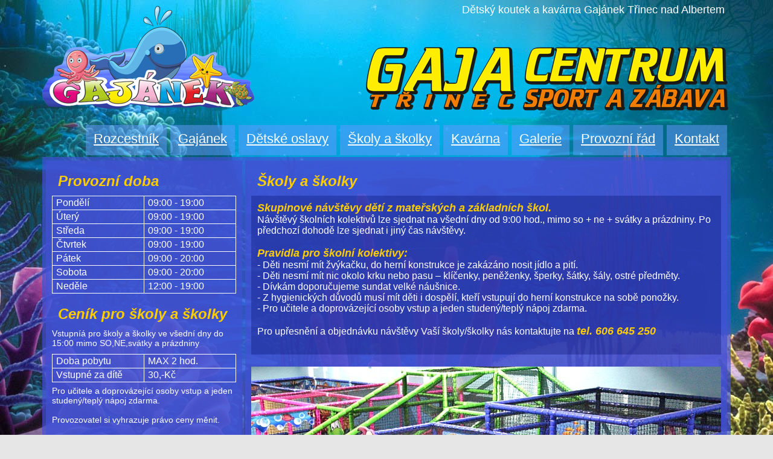

--- FILE ---
content_type: text/html
request_url: http://www.gajacentrum.cz/skoly-skolky.html
body_size: 5747
content:
<!doctype html public "-//W3C//DTD HTML 4.01 Transitional//EN" "http://www.w3.org/TR/html4/loose.dtd">
<html lang="cs">
<head>
<meta http-equiv="Content-Type" content="text/html; charset=Windows-1250">
<meta http-equiv="Content-language" content="cs">
<meta name="Content-language" content="cs">
<meta name="keywords" content="Dětský koutek,kavárna,Albert" lang="cs">
<meta name="Description" content="Provoz dětského koutku Gajánek spojen s posezením a kavárnou Gajánek pro děti a maminky v Třinci  nad Albertem" lang="cs">
<meta name="robots" content="index, follow, all">
<meta name="author" content="DPwebdesign Třinec">
<link rel="shortcut icon" href="favicon.ico" type="image/x-icon" title="HTML">
<meta http-equiv="Content-Style-Type" content="text/css">
<link rel="stylesheet" href="stylegajan.css" type="text/css">
<title>Gajánek Třinec nad Albertem</title>
</head>

<body>

<!-- HLAVA STARTS -->

<div id="header">

<div id="info">
<img src="images/logo-gajanek.png" alt="Dětský koutek Gajánek Třinec">
</div>

<div id="logo">
<h1>Dětský koutek a kavárna Gajánek Třinec nad Albertem</h1>
<img src="images/logo2.png" alt="Logo Gaja bowling Třinec">
</div>

<ul>
<li><a href="http://www.gajacentrum.cz/kontakt.html">Kontakt</a></li>
<li><a href="http://www.gajacentrum.cz/provozni-rad.html">Provozní řád</a></li>
<li><a href="http://www.gajacentrum.cz/galerie/detsky-koutek/detsky-koutek.html">Galerie</a></li>
<li><a href="http://www.gajacentrum.cz/kavarna.html">Kavárna</a></li>
<li><a href="http://www.gajacentrum.cz/skoly-skolky.html">Školy a školky</a></li>
<li><a href="http://www.gajacentrum.cz/detske-oslavy.html">Dětské oslavy</a></li>
<li><a href="http://www.gajacentrum.cz/detsky-koutek-gajanek.html">Gajánek</a></li>
<li><a href="http://www.gajacentrum.cz">Rozcestník</a></li>
</ul>
</div>

<!-- HLAVA KONEC -->


<!-- BODY START -->
<div id="body">


<!-- PANEL LEVY -->
<div class="panellevy">
<h2>Provozní doba</h2>
<table class="table">
<tr>
<td>Pondělí</td>
<td>09:00 - 19:00</td>
</tr>
 
<tr>
<td>Úterý</td>
<td>09:00 - 19:00</td>
</tr>
 
<tr>
<td>Středa</td>
<td>09:00 - 19:00</td>
</tr>
 
<tr>
<td>Čtvrtek</td>
<td>09:00 - 19:00</td>
</tr>
 
<tr>
<td>Pátek</td>
<td>09:00 - 20:00</td>
</tr>
 
<tr>
<td>Sobota</td>
<td>09:00 - 20:00</td>
</tr>
 
<tr>
<td>Neděle</td>
<td>12:00 - 19:00</td>
</tr>
</table>


<h2>Ceník pro školy a školky</h2>
<p>
Vstupníá pro školy a školky ve všední dny do 15:00 mimo SO,NE,svátky a prázdniny
</p>

<table class="table">
<tr>
<td>Doba pobytu</td>
<td>MAX 2 hod.</td>
</tr>
 
<tr>
<td>Vstupné za dítě</td>
<td>30,-Kč</td>
</tr>
</table>

<p>
Pro učitele a doprovázející osoby vstup a jeden studený/teplý nápoj zdarma.<br><br>
</p>

<p>
Provozovatel si vyhrazuje právo ceny měnit.<br><br>
</p>
<img src="images/telefon-gajanek.png" alt="telefon Gajánek"></a>
</div>
<!-- PANEL LEVY KONEC -->




<!-- PANEL PRAVY -->
<div class="panelpravy">
<h2>Školy a školky</h2>
<p class="ciry">
<span>Skupinové návštěvy dětí z mateřských a základních škol.</span><br>
Návštěvý školních kolektivů lze sjednat na všední dny od 9:00 hod., mimo so + ne + svátky a prázdniny. Po předchozí dohodě lze sjednat i jiný čas návštěvy.<br><br>

<span>Pravidla pro školní kolektivy:</span><br>
- Děti nesmí mít žvýkačku, do herní konstrukce je zakázáno nosit jídlo a pití.<br>
- Děti nesmí mít nic okolo krku nebo pasu – klíčenky, peněženky, šperky, šátky, šály, ostré předměty.<br>
- Dívkám doporučujeme sundat velké náušnice.<br>
- Z hygienických důvodů musí mít děti i dospělí, kteří vstupují do herní konstrukce na sobě ponožky.<br>
- Pro učitele a doprovázející osoby vstup a jeden studený/teplý nápoj zdarma.<br><br>

Pro upřesnění a objednávku návštěvy Vaší školy/školky nás kontaktujte na <span>tel. 606 645 250</span><br><br>
</p>

<a href="http://www.gajacentrum.cz/galerie/detsky-koutek/detsky-koutek.html"><img src="images/detsky-koutek-gajanek.jpg" alt="dětský koutek Gajánek"></a>

</div>
<!-- PANEL PRAVY KONEC -->



<br class="spacer">

<!-- BODY KONEC -->

<!-- PATA START -->
<div id="footer">

<!-- DOLNÍ MENU -->
<div class="dolnimenu">
<ul>
<li><a href="http://www.gajacentrum.cz">Rozcestník</a></li>
<li><a href="http://www.gajacentrum.cz/detsky-koutek-gajanek.html">Gajánek</a></li>
<li><a href="http://www.gajacentrum.cz/detske-oslavy.html">Dětské oslavy</a></li>
<li><a href="http://www.gajacentrum.cz/skoly-skolky.html">Školy a školky</a></li>
<li><a href="http://www.gajacentrum.cz/kavarna.html">Kavárna</a></li>
<li><a href="http://www.gajacentrum.cz/galerie/detsky-koutek/detsky-koutek.html">Galerie</a></li>
<li><a href="http://www.gajacentrum.cz/provozni-rad.html">Provozní řád</a></li>
<li><a href="http://www.gajacentrum.cz/kontakt.html">Kontakt</a></li>
</ul>
<br><br>
<p>
GAJA servis s.r.o., Lidická 1269, 739 61 Třinec
</p>

</div>
<!-- DOLNÍ MENU KONEC -->

<div class="pata">
<p>
DP webdesign studio Třinec, tvorba www stránek <a href="http://www.dpwebdesign.cz">www.dpwebdesign.cz</a>
<a href="http://www.toplist.cz/stat/164343"><script language="JavaScript" type="text/javascript">
<!--
document.write ('<img src="http://toplist.cz/dot.asp?id=164343&amp;http='+escape(document.referrer)+'&amp;wi='+escape(window.screen.width)+'&amp;he='+escape(window.screen.height)+'&amp;cd='+escape(window.screen.colorDepth)+'&amp;t='+escape(document.title)+'" width="1" height="1" border=0 alt="TOPlist">'); 
//--></script></a><noscript><img src="http://toplist.cz/dot.asp?id=164343" border="0" alt="TOPlist" width="1" height="1"></noscript>
</div>
</div>
</div>
<!-- PATA KONEC -->

</body>
</html>


--- FILE ---
content_type: text/css
request_url: http://www.gajacentrum.cz/stylegajan.css
body_size: 10095
content:
body {
	background: #e6e6e6 url(images/pozadi.jpg) fixed top no-repeat;
	background-position: top center;
	margin: 0;
	padding: 0;
	color: #FFFFFF;
}

div, p, img, a, ul, form, input, h1, h2 {
	margin: 0;
	padding: 0;
}

ul {
	list-style: none;
}

a {
	text-decoration: underline;
	color: #FFCC00;
	font-size: 16px;
}

a:hover {
	text-decoration: underline;
	color: #FFFFFF;
}

img {
	border: none;
}

.spacer {
	font-size: 0;
	line-height: 0;
	clear: both;
}

/*-------------- HEADER ---------------*/
#header {
	width: 1140px;
	padding: 0 0 0 0px;
	margin: 0 auto;
	height: 260px;
	position: relative;
}
#header img {
	padding: 10px 0px 0px 0px;
	margin: 0px 0px 0px 0px;
}

/*----------------------info-------------------------*/

#info {
	float: left;
}

/*----------------------logo-------------------------*/

#logo {
	float: right;
}

#logo h1 {
	color: #FFFFFF;
	font-size: 18px;
	font-weight: normal;
	font-family: "Trebuchet MS", Arial, Helvetica, sans-serif;
	position: absolute;
	display: block;
	right: 10px;
	top: 6px;
}

#logo img {
	padding: 78px 4px 0px 0px;
	margin: 0px 0px 0px 0px;
}

/*----- TOP MENU -----*/

#header ul {
	padding: 20px 0px 0px 0px;
	height: 40px;
	font-family: "Trebuchet MS", Arial, Helvetica, sans-serif;
	font-weight: normal;
	position: relative;
	float: right;
}

#header ul li {
	float: right;
	padding: 4px 6px 0 0;
}

#header ul li a {
	font-size: 22px;
	display: block;
	text-decoration: underline;
	height: 20px;
	padding: 10px 13px 20px 13px;
	width: auto;
	color: #FFFFFF;
	background: url(images/poztlac.png);
}

#header ul li a:hover {
	padding: 12px 13px 20px 13px;
	color: #FFCC00;
	background: url(images/poztlacstl.png);
}

/*----------------------ikony-------------------------*/

#ikony {
	width: 1140px;
	height: 60px;
	padding: 0px 0px 0px 0px;
	margin: 26px 0px 0px 0px;
	background: url(images/lista.jpg) no-repeat;
}

#ikony_dole {
	width: 1140px;
	height: 60px;
	padding: 0px 0px 0px 0px;
	margin: 0px 0px 0px 0px;
	background: url(images/lista.jpg) no-repeat;
}

.lista {
	padding: 22px 0px 0px 20px;
	font-size: 23px;
	font-family: "Trebuchet MS", Arial, Helvetica, sans-serif;
	font-weight: bold;
	font-style: italic;
	color: #FFB900;
}

/*----------------------- BODY ----------------------*/
#body {
	width: 1140px;
	padding: 0px 0px 0px 0px;
	margin: 0 auto;
	background: #FFFFFF;
	font-size: 14px;
	font-family: "Trebuchet MS", Arial, Helvetica, sans-serif;
	font-weight: normal;
	background: url(images/tecka2.png);
}

/*----------- PANEL LEVÝ ----------*/
.panellevy {
	width: 305px;
	float: left;
	padding: 0px 10px 0px 10px;
	margin: 6px 5px 0px 6px;
	background: url(images/tecka2.png);
}

.panellevy h2 {
	font-size: 24px;
	font-family: "Trebuchet MS", Arial, Helvetica, sans-serif;
	font-weight: bold;
	font-style: italic;
	padding-bottom: 0px;
	padding-top: 10px;
	padding-left: 10px;
	margin: 10px 0px 10px 0px;
	color: #FFCC00;
}

.panellevy h3 {
	font-size: 18px;
	font-family: "Trebuchet MS", Arial, Helvetica, sans-serif;
	font-weight: bold;
	font-style: italic;
	padding-bottom: 0px;
	padding-top: 10px;
	padding-left: 10px;
	margin: 10px 0px 10px 0px;
	color: #FFCC00;
}

.panellevy .ciry {
	padding: 10px 10px 10px 10px;
	margin: 10px 0px 10px 0px;
	font-family: "Trebuchet MS", Arial, Helvetica, sans-serif;
	font-size: 16px;
	font-weight: normal;
	color: #FFFFFF;
	background: url(images/teckag.png);
}

.panellevy img {
	padding: 10px 0px 10px 0px;
	margin: 0px 0px 0px 0px;
}

.panellevy span {
	font-size: 18px;
	font-family: "Trebuchet MS", Arial, Helvetica, sans-serif;
	font-weight: bold;
	font-style: italic;
	padding-bottom: 0px;
	padding-top: 10px;
	padding-left: 0px;
	margin: 10px 0px 10px 0px;
	color: #FFCC00;
}

/*----------------------- Tabulky nabídka ----------------------*/
.table {
	width: 100%;
	table-layout: fixed;
	border-collapse: collapse;
	border-color: #FFFFFF;
	border: 1px solid;
	text-align: left;
	font-size: 16px;
	line-height: 18px;
	font-family: "Trebuchet MS", Arial, Helvetica, sans-serif;
	font-weight: normal;
	font-style: normal;
	color: #FFFFFF;
	margin: 10px 0px 6px 0px;
}

.table td {
	padding: 2px 6px 2px 6px;
	border: 1px solid;
}

/*----------- PANEL PRAVÝ ----------*/
.panelpravy {
	width: 778px;
	float: left;
	padding: 0px 10px 0px 10px;
	margin: 6px 6px 0px 0px;
	background: url(images/tecka2.png);
}

.panelpravy h2 {
	font-size: 24px;
	font-family: "Trebuchet MS", Arial, Helvetica, sans-serif;
	font-weight: bold;
	font-style: italic;
	padding-bottom: 0px;
	padding-top: 10px;
	padding-left: 10px;
	margin: 10px 0px 10px 0px;
	color: #FFCC00;
}

.panelpravy h3 {
	font-size: 18px;
	font-family: "Trebuchet MS", Arial, Helvetica, sans-serif;
	font-weight: bold;
	font-style: italic;
	padding-bottom: 0px;
	padding-top: 10px;
	padding-left: 10px;
	margin: 10px 0px 10px 0px;
	color: #FFCC00;
}

.panelpravy .ciry {
	padding: 10px 10px 10px 10px;
	margin: 10px 0px 10px 0px;
	font-family: "Trebuchet MS", Arial, Helvetica, sans-serif;
	font-size: 16px;
	font-weight: normal;
	color: #FFFFFF;
	background: url(images/teckag.png);
}

.panelpravy img {
	padding: 10px 0px 10px 0px;
	margin: 0px 0px 0px 0px;
	float: right;
}

.panelpravy span {
	font-size: 18px;
	font-family: "Trebuchet MS", Arial, Helvetica, sans-serif;
	font-weight: bold;
	font-style: italic;
	padding-bottom: 0px;
	padding-top: 10px;
	padding-left: 0px;
	margin: 10px 0px 10px 0px;
	color: #FFCC00;
}

/*----------- PANEL PRAVÝ odrážky ----------*/
.panelpravyo {
	width: 778px;
	float: left;
	padding: 0px 10px 0px 10px;
	margin: 6px 6px 0px 0px;
	background: url(images/tecka2.png);
}

.panelpravyo h2 {
	font-size: 24px;
	font-family: "Trebuchet MS", Arial, Helvetica, sans-serif;
	font-weight: bold;
	font-style: italic;
	padding-bottom: 0px;
	padding-top: 10px;
	padding-left: 20px;
	margin: 10px 0px 10px 0px;
	color: #FFCC00;
}

.panelpravyo h3 {
	font-size: 18px;
	font-family: "Trebuchet MS", Arial, Helvetica, sans-serif;
	font-weight: bold;
	font-style: italic;
	padding-bottom: 0px;
	padding-top: 10px;
	padding-left: 20px;
	margin: 10px 0px 10px 0px;
	color: #FFCC00;
}

.panelpravyo h4 {
	font-size: 14px;
	font-family: "Trebuchet MS", Arial, Helvetica, sans-serif;
	font-weight: bold;
	font-style: italic;
	padding-bottom: 0px;
	padding-top: 0px;
	padding-left: 20px;
	margin: 0px 0px 0px 0px;
	color: #FFFFFF;
}

.panelpravyo .ciry {
	padding: 10px 10px 10px 20px;
	margin: 10px 0px 10px 0px;
	font-family: "Trebuchet MS", Arial, Helvetica, sans-serif;
	font-size: 14px;
	font-weight: normal;
	color: #FFFFFF;
	background: url(images/tecka.png);
}

.panelpravyo img {
	padding: 10px 0px 10px 0px;
	margin: 0px 0px 0px 0px;
}

.panelpravyo span {
	font-size: 16px;
	font-family: "Trebuchet MS", Arial, Helvetica, sans-serif;
	font-weight: bold;
	font-style: italic;
	padding-bottom: 0px;
	padding-top: 10px;
	padding-left: 0px;
	margin: 10px 0px 10px 0px;
	color: #FFCC00;
}

.panelpravyo .odrazka {
	margin-left: -8px;
}

/*----------------------- Panel levy galerie ----------------------*/

.panel_levy_gal {
	PADDING-TOP: 0px;
	PADDING-LEFT: 21px;
	PADDING-RIGHT: 0px;
	MARGIN-TOP: 0px;
	WIDTH: 223px;
	HEIGHT: 755px;
	FLOAT: left;
	BACKGROUND: #222222;
}

.panel_levy_gal h2 {
	font-size: 24px;
	font-family: "Trebuchet MS", Arial, Helvetica, sans-serif;
	font-weight: bold;
	font-style: normal;
	padding-bottom: 0px;
	padding-top: 10px;
	padding-left: 0px;
	margin: 10px 0px 10px 0px;
	color: #FFFFFF;
}



.panel_levy_gal a:link {
	COLOR: #0099FF;
}
.panel_levy_gal a:visited	{
	COLOR: #0099FF;
}
.panel_levy_gal a:active {
	COLOR: #FFFFFFFF;
}
.panel_levy_gal a:hover {
	COLOR: #FFFFFF;
}

/*----------------------- panel siroky galerie ----------------------*/

.panel_siroky_gal {
	PADDING-TOP: 0px;
	PADDING-LEFT: 0px;
	PADDING-RIGHT: 0px;
	MARGIN: 0px;
	WIDTH: 896px;
	HEIGHT: 720px;
	FLOAT: right;
	BACKGROUND: #222222;
}

/*----------- PANEL ŠIROKÝ ----------*/
.panelsiroky {
	width: 1108px;
	float: left;
	padding: 0px 10px 0px 10px;
	margin: 0px 6px 0px 6px;
	background: url(images/poz_panel.jpg) repeat-x;
}

/*----------------------- FOOTER ----------------------*/
#footer {
	width: 1140px;
	height: 110px;
	margin: auto;
	margin-bottom: 0px;
	padding-top: 0px;
	color: #FFFFFF;
	font-size: 20px;
	font-family: "Trebuchet MS", Arial, Helvetica, sans-serif;
	font-weight: normal;
	font-style: normal;
	background: url(images/poz-footer.jpg);
}

#footer ul {
	font-size: 18px;
	margin: 0 auto;
	font-weight: normal;
	width: 780px;
	text-align: center;
	padding-left: 0px;
}

#footer ul li {
	float: left;
}

#footer ul li a {
	padding: 2px 12px 2px 12px;
	display: block;
	width: auto;
	color: #FFFFFF;
}

#footer ul li a:hover {
	color: #FFFFFF;
	background: #FF0000;
}

#footer p {
	clear: both;
	text-align: center;
	padding: 26px 0px 0px 0px;
	font: normal 12px/12px Arial, Helvetica, sans-serif;
}

#footer p a {
	color: #999999;
	text-decoration: underline;
}

#footer p a:hover {
	color: #FFFFFF;
	text-decoration: underline;
}

/*----------------------- DOLNIMENU ----------------------*/
.dolnimenu {
	width: 1140px;
	height: 60px;
	margin: auto;
	margin-bottom: 30px;
	padding-top: 20px;
	color: #FFFFFF;
	font-size: 18px;
	font-family: "Trebuchet MS", Arial, Helvetica, sans-serif;
	font-weight: normal;
	font-style: normal;
}

/*----------------------- PATA ----------------------*/
.pata {
	width: 1140px;
	height: 20px;
	margin: auto;
	margin-bottom: 0px;
	padding-top: 10px;
	background: #000000;
	color: #999999;
	font-family: "Trebuchet MS", Arial, Helvetica, sans-serif;
	font-weight: normal;
	font-style: normal;
}